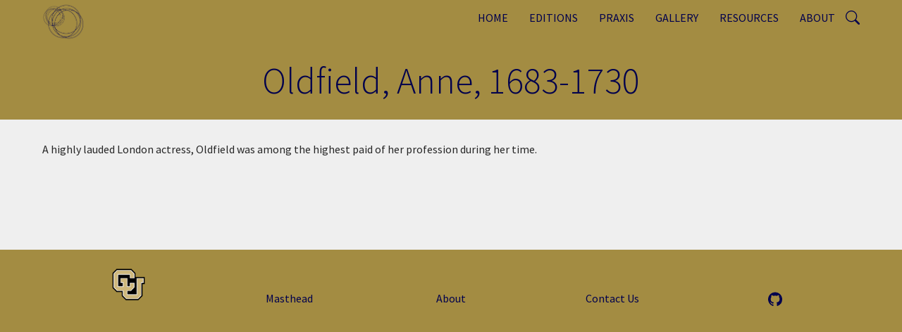

--- FILE ---
content_type: text/html; charset=UTF-8
request_url: http://romantic-circles.org/node/99741
body_size: 6437
content:
<!DOCTYPE html>
<html  lang="en" dir="ltr">
  <head>
    <meta charset="utf-8" />
<script async src="https://www.googletagmanager.com/gtag/js?id=G-XHKVBYVQVL"></script>
<script>window.dataLayer = window.dataLayer || [];function gtag(){dataLayer.push(arguments)};gtag("js", new Date());gtag("set", "developer_id.dMDhkMT", true);gtag("config", "G-XHKVBYVQVL", {"groups":"default","page_placeholder":"PLACEHOLDER_page_location"});</script>
<meta name="description" content="A highly lauded London actress, Oldfield was among the highest paid of her profession during her time." />
<link rel="canonical" href="http://romantic-circles.org/people/OldfieldAnne" />
<meta name="Generator" content="Drupal 10 (https://www.drupal.org)" />
<meta name="MobileOptimized" content="width" />
<meta name="HandheldFriendly" content="true" />
<meta name="viewport" content="width=device-width, initial-scale=1.0" />
<style>/* cyrillic-ext */@font-face {  font-family: 'Source Sans Pro';  font-style: normal;  font-weight: 300;  font-display: swap;  src: url(/sites/default/files/dxpr_theme/fonts/6xKydSBYKcSV-LCoeQqfX1RYOo3ik4zwmhduz8A.woff2) format('woff2');  unicode-range: U+0460-052F, U+1C80-1C8A, U+20B4, U+2DE0-2DFF, U+A640-A69F, U+FE2E-FE2F;}/* cyrillic */@font-face {  font-family: 'Source Sans Pro';  font-style: normal;  font-weight: 300;  font-display: swap;  src: url(/sites/default/files/dxpr_theme/fonts/6xKydSBYKcSV-LCoeQqfX1RYOo3ik4zwkxduz8A.woff2) format('woff2');  unicode-range: U+0301, U+0400-045F, U+0490-0491, U+04B0-04B1, U+2116;}/* greek-ext */@font-face {  font-family: 'Source Sans Pro';  font-style: normal;  font-weight: 300;  font-display: swap;  src: url(/sites/default/files/dxpr_theme/fonts/6xKydSBYKcSV-LCoeQqfX1RYOo3ik4zwmxduz8A.woff2) format('woff2');  unicode-range: U+1F00-1FFF;}/* greek */@font-face {  font-family: 'Source Sans Pro';  font-style: normal;  font-weight: 300;  font-display: swap;  src: url(/sites/default/files/dxpr_theme/fonts/6xKydSBYKcSV-LCoeQqfX1RYOo3ik4zwlBduz8A.woff2) format('woff2');  unicode-range: U+0370-0377, U+037A-037F, U+0384-038A, U+038C, U+038E-03A1, U+03A3-03FF;}/* vietnamese */@font-face {  font-family: 'Source Sans Pro';  font-style: normal;  font-weight: 300;  font-display: swap;  src: url(/sites/default/files/dxpr_theme/fonts/6xKydSBYKcSV-LCoeQqfX1RYOo3ik4zwmBduz8A.woff2) format('woff2');  unicode-range: U+0102-0103, U+0110-0111, U+0128-0129, U+0168-0169, U+01A0-01A1, U+01AF-01B0, U+0300-0301, U+0303-0304, U+0308-0309, U+0323, U+0329, U+1EA0-1EF9, U+20AB;}/* latin-ext */@font-face {  font-family: 'Source Sans Pro';  font-style: normal;  font-weight: 300;  font-display: swap;  src: url(/sites/default/files/dxpr_theme/fonts/6xKydSBYKcSV-LCoeQqfX1RYOo3ik4zwmRduz8A.woff2) format('woff2');  unicode-range: U+0100-02BA, U+02BD-02C5, U+02C7-02CC, U+02CE-02D7, U+02DD-02FF, U+0304, U+0308, U+0329, U+1D00-1DBF, U+1E00-1E9F, U+1EF2-1EFF, U+2020, U+20A0-20AB, U+20AD-20C0, U+2113, U+2C60-2C7F, U+A720-A7FF;}/* latin */@font-face {  font-family: 'Source Sans Pro';  font-style: normal;  font-weight: 300;  font-display: swap;  src: url(/sites/default/files/dxpr_theme/fonts/6xKydSBYKcSV-LCoeQqfX1RYOo3ik4zwlxdu.woff2) format('woff2');  unicode-range: U+0000-00FF, U+0131, U+0152-0153, U+02BB-02BC, U+02C6, U+02DA, U+02DC, U+0304, U+0308, U+0329, U+2000-206F, U+20AC, U+2122, U+2191, U+2193, U+2212, U+2215, U+FEFF, U+FFFD;}/* cyrillic-ext */@font-face {  font-family: 'Source Sans Pro';  font-style: normal;  font-weight: 400;  font-display: swap;  src: url(/sites/default/files/dxpr_theme/fonts/6xK3dSBYKcSV-LCoeQqfX1RYOo3qNa7lqDY.woff2) format('woff2');  unicode-range: U+0460-052F, U+1C80-1C8A, U+20B4, U+2DE0-2DFF, U+A640-A69F, U+FE2E-FE2F;}/* cyrillic */@font-face {  font-family: 'Source Sans Pro';  font-style: normal;  font-weight: 400;  font-display: swap;  src: url(/sites/default/files/dxpr_theme/fonts/6xK3dSBYKcSV-LCoeQqfX1RYOo3qPK7lqDY.woff2) format('woff2');  unicode-range: U+0301, U+0400-045F, U+0490-0491, U+04B0-04B1, U+2116;}/* greek-ext */@font-face {  font-family: 'Source Sans Pro';  font-style: normal;  font-weight: 400;  font-display: swap;  src: url(/sites/default/files/dxpr_theme/fonts/6xK3dSBYKcSV-LCoeQqfX1RYOo3qNK7lqDY.woff2) format('woff2');  unicode-range: U+1F00-1FFF;}/* greek */@font-face {  font-family: 'Source Sans Pro';  font-style: normal;  font-weight: 400;  font-display: swap;  src: url(/sites/default/files/dxpr_theme/fonts/6xK3dSBYKcSV-LCoeQqfX1RYOo3qO67lqDY.woff2) format('woff2');  unicode-range: U+0370-0377, U+037A-037F, U+0384-038A, U+038C, U+038E-03A1, U+03A3-03FF;}/* vietnamese */@font-face {  font-family: 'Source Sans Pro';  font-style: normal;  font-weight: 400;  font-display: swap;  src: url(/sites/default/files/dxpr_theme/fonts/6xK3dSBYKcSV-LCoeQqfX1RYOo3qN67lqDY.woff2) format('woff2');  unicode-range: U+0102-0103, U+0110-0111, U+0128-0129, U+0168-0169, U+01A0-01A1, U+01AF-01B0, U+0300-0301, U+0303-0304, U+0308-0309, U+0323, U+0329, U+1EA0-1EF9, U+20AB;}/* latin-ext */@font-face {  font-family: 'Source Sans Pro';  font-style: normal;  font-weight: 400;  font-display: swap;  src: url(/sites/default/files/dxpr_theme/fonts/6xK3dSBYKcSV-LCoeQqfX1RYOo3qNq7lqDY.woff2) format('woff2');  unicode-range: U+0100-02BA, U+02BD-02C5, U+02C7-02CC, U+02CE-02D7, U+02DD-02FF, U+0304, U+0308, U+0329, U+1D00-1DBF, U+1E00-1E9F, U+1EF2-1EFF, U+2020, U+20A0-20AB, U+20AD-20C0, U+2113, U+2C60-2C7F, U+A720-A7FF;}/* latin */@font-face {  font-family: 'Source Sans Pro';  font-style: normal;  font-weight: 400;  font-display: swap;  src: url(/sites/default/files/dxpr_theme/fonts/6xK3dSBYKcSV-LCoeQqfX1RYOo3qOK7l.woff2) format('woff2');  unicode-range: U+0000-00FF, U+0131, U+0152-0153, U+02BB-02BC, U+02C6, U+02DA, U+02DC, U+0304, U+0308, U+0329, U+2000-206F, U+20AC, U+2122, U+2191, U+2193, U+2212, U+2215, U+FEFF, U+FFFD;}</style>

    <title>Oldfield, Anne, 1683-1730 | Romantic Circles</title>
    <style>ul.dropdown-menu {display: none;}</style>
    <link rel="stylesheet" media="all" href="/core/themes/stable9/css/core/components/progress.module.css?t87304" />
<link rel="stylesheet" media="all" href="/core/themes/stable9/css/core/components/ajax-progress.module.css?t87304" />
<link rel="stylesheet" media="all" href="/core/themes/stable9/css/system/components/align.module.css?t87304" />
<link rel="stylesheet" media="all" href="/core/themes/stable9/css/system/components/fieldgroup.module.css?t87304" />
<link rel="stylesheet" media="all" href="/core/themes/stable9/css/system/components/container-inline.module.css?t87304" />
<link rel="stylesheet" media="all" href="/core/themes/stable9/css/system/components/clearfix.module.css?t87304" />
<link rel="stylesheet" media="all" href="/core/themes/stable9/css/system/components/details.module.css?t87304" />
<link rel="stylesheet" media="all" href="/core/themes/stable9/css/system/components/hidden.module.css?t87304" />
<link rel="stylesheet" media="all" href="/core/themes/stable9/css/system/components/item-list.module.css?t87304" />
<link rel="stylesheet" media="all" href="/core/themes/stable9/css/system/components/js.module.css?t87304" />
<link rel="stylesheet" media="all" href="/core/themes/stable9/css/system/components/nowrap.module.css?t87304" />
<link rel="stylesheet" media="all" href="/core/themes/stable9/css/system/components/position-container.module.css?t87304" />
<link rel="stylesheet" media="all" href="/core/themes/stable9/css/system/components/reset-appearance.module.css?t87304" />
<link rel="stylesheet" media="all" href="/core/themes/stable9/css/system/components/resize.module.css?t87304" />
<link rel="stylesheet" media="all" href="/core/themes/stable9/css/system/components/system-status-counter.css?t87304" />
<link rel="stylesheet" media="all" href="/core/themes/stable9/css/system/components/system-status-report-counters.css?t87304" />
<link rel="stylesheet" media="all" href="/core/themes/stable9/css/system/components/system-status-report-general-info.css?t87304" />
<link rel="stylesheet" media="all" href="/core/themes/stable9/css/system/components/tablesort.module.css?t87304" />
<link rel="stylesheet" media="all" href="/libraries/colorbox/example1/colorbox.css?t87304" />
<link rel="stylesheet" media="all" href="/core/themes/stable9/layouts/layout_discovery/onecol/onecol.css?t87304" />
<link rel="stylesheet" media="all" href="/core/themes/stable9/css/core/assets/vendor/normalize-css/normalize.css?t87304" />
<link rel="stylesheet" media="all" href="/themes/contrib/bootstrap5/css/components/action-links.css?t87304" />
<link rel="stylesheet" media="all" href="/themes/contrib/bootstrap5/css/components/breadcrumb.css?t87304" />
<link rel="stylesheet" media="all" href="/themes/contrib/bootstrap5/css/components/container-inline.css?t87304" />
<link rel="stylesheet" media="all" href="/themes/contrib/bootstrap5/css/components/details.css?t87304" />
<link rel="stylesheet" media="all" href="/themes/contrib/bootstrap5/css/components/exposed-filters.css?t87304" />
<link rel="stylesheet" media="all" href="/themes/contrib/bootstrap5/css/components/field.css?t87304" />
<link rel="stylesheet" media="all" href="/themes/contrib/bootstrap5/css/components/form.css?t87304" />
<link rel="stylesheet" media="all" href="/themes/contrib/bootstrap5/css/components/icons.css?t87304" />
<link rel="stylesheet" media="all" href="/themes/contrib/bootstrap5/css/components/inline-form.css?t87304" />
<link rel="stylesheet" media="all" href="/themes/contrib/bootstrap5/css/components/item-list.css?t87304" />
<link rel="stylesheet" media="all" href="/themes/contrib/bootstrap5/css/components/links.css?t87304" />
<link rel="stylesheet" media="all" href="/themes/contrib/bootstrap5/css/components/menu.css?t87304" />
<link rel="stylesheet" media="all" href="/themes/contrib/bootstrap5/css/components/more-link.css?t87304" />
<link rel="stylesheet" media="all" href="/themes/contrib/bootstrap5/css/components/pager.css?t87304" />
<link rel="stylesheet" media="all" href="/themes/contrib/bootstrap5/css/components/tabledrag.css?t87304" />
<link rel="stylesheet" media="all" href="/themes/contrib/bootstrap5/css/components/tableselect.css?t87304" />
<link rel="stylesheet" media="all" href="/themes/contrib/bootstrap5/css/components/tablesort.css?t87304" />
<link rel="stylesheet" media="all" href="/themes/contrib/bootstrap5/css/components/textarea.css?t87304" />
<link rel="stylesheet" media="all" href="/themes/contrib/bootstrap5/css/components/ui-dialog.css?t87304" />
<link rel="stylesheet" media="all" href="/themes/contrib/bootstrap5/css/components/messages.css?t87304" />
<link rel="stylesheet" media="all" href="/themes/contrib/bootstrap5/css/components/progress.css?t87304" />
<link rel="stylesheet" media="all" href="/themes/contrib/dxpr_theme/css/dxpr-theme.admin.css?t87304" />
<link rel="stylesheet" media="all" href="/themes/contrib/bootstrap5/css/style.css?t87304" />
<link rel="stylesheet" media="all" href="/sites/default/files/color/dxpr_theme-729c68c1/bootstrap-3.css?t87304" />
<link rel="stylesheet" media="all" href="/sites/default/files/color/dxpr_theme-729c68c1/bootstrap-theme.css?t87304" />
<link rel="stylesheet" media="all" href="/sites/default/files/color/dxpr_theme-729c68c1/drupal-breadcrumbs.css?t87304" />
<link rel="stylesheet" media="all" href="/sites/default/files/color/dxpr_theme-729c68c1/drupal-webform.css?t87304" />
<link rel="stylesheet" media="all" href="/sites/default/files/color/dxpr_theme-729c68c1/dxpr-theme-builder.css?t87304" />
<link rel="stylesheet" media="all" href="/sites/default/files/color/dxpr_theme-729c68c1/dxpr-theme-header.css?t87304" />
<link rel="stylesheet" media="all" href="/sites/default/files/color/dxpr_theme-729c68c1/dxpr-theme-header--mobile.css?t87304" />
<link rel="stylesheet" media="all" href="/sites/default/files/color/dxpr_theme-729c68c1/dxpr-theme-header--side.css?t87304" />
<link rel="stylesheet" media="all" href="/sites/default/files/color/dxpr_theme-729c68c1/dxpr-theme-header--top.css?t87304" />
<link rel="stylesheet" media="all" href="/sites/default/files/color/dxpr_theme-729c68c1/footer-menu.css?t87304" />
<link rel="stylesheet" media="all" href="/sites/default/files/color/dxpr_theme-729c68c1/forms.css?t87304" />
<link rel="stylesheet" media="all" href="/sites/default/files/color/dxpr_theme-729c68c1/helper-classes.css?t87304" />
<link rel="stylesheet" media="all" href="/sites/default/files/color/dxpr_theme-729c68c1/jquery-ui.css?t87304" />
<link rel="stylesheet" media="all" href="/sites/default/files/color/dxpr_theme-729c68c1/layout.css?t87304" />
<link rel="stylesheet" media="all" href="/sites/default/files/color/dxpr_theme-729c68c1/page-title.css?t87304" />
<link rel="stylesheet" media="all" href="/sites/default/files/color/dxpr_theme-729c68c1/typography.css?t87304" />
<link rel="stylesheet" media="all" href="/sites/default/files/dxpr_theme/css/themesettings-dxpr_theme.css?t87304" />

    <script src="/themes/contrib/dxpr_theme/vendor/modernizr-custom-d8-dxpr-theme.js?v=3.11.7"></script>

  </head>
  <body class="page-node-99741 html path-node page-node-type-person body--dxpr-theme-header-top body--dxpr-theme-header-not-overlay body--dxpr-theme-header-normal">
    <script>
  var dxpr_themeNavBreakpoint = 1200;
  var dxpr_themeWindowWidth = window.innerWidth;
  if (dxpr_themeWindowWidth > dxpr_themeNavBreakpoint) {
    document.body.className += ' body--dxpr-theme-nav-desktop';
  }
  else {
    document.body.className += ' body--dxpr-theme-nav-mobile';
  }
  </script>
    <a href="#main-content" class="visually-hidden focusable skip-link">
      Skip to main content
    </a>
    
          <div class="dialog-off-canvas-main-canvas" data-off-canvas-main-canvas>
    

                                
    <header class="navbar navbar dxpr-theme-header clearfix dxpr-theme-header--top dxpr-theme-header--normal dxpr-theme-header--hover-opacity" id="navbar" role="banner">
            <div class="container navbar-container">
                  <div class="row container-row"><div class="col-sm-12 container-col">
                <div class="navbar-header">
            <div class="region region-navigation">
        <div class="wrap-branding">
        <a class="logo navbar-btn" href="/" title="Home" rel="home">
      <img id="logo" src="/sites/default/files/RC%20Logo%20Square.png" alt="Home" />
    </a>
        </div>
  
  </div>

                                <a id="dxpr-theme-menu-toggle" href="#" class="three-dash"><span></span><div class="screenreader-text visually-hidden">Toggle menu</div></a>
                  </div>

                            <nav role="navigation" id="dxpr-theme-main-menu" class="dxpr-theme-main-menu ">
              <div class="region region-navigation-collapsible">
                                        <section id="block-searchbutton" class="block block-block-content block-block-content965d4079-e267-4db6-a8ba-b5ecffed340c clearfix">
  
          

      
            <div class="clearfix text-formatted field field--name-body field--type-text-with-summary field--label-hidden field__item"><svg class="bi bi-search" style="margin-top:15px;" width="20px" height="20px" fill="currentColor" viewBox="0 0 16 16"><a href="/search/node"><rect width="100" height="100" fill-opacity="0%" /><path d="M11.742 10.344a6.5 6.5 0 1 0-1.397 1.398h-.001c.03.04.062.078.098.115l3.85 3.85a1 1 0 0 0 1.415-1.414l-3.85-3.85a1.007 1.007 0 0 0-.115-.1zM12 6.5a5.5 5.5 0 1 1-11 0 5.5 5.5 0 0 1 11 0z" /></a></svg></div>
      
  </section>
                                    
<section id="block-dxpr-theme-main-menu" class="block block-system block-system-menu-blockmain clearfix">
  
          

      
              <ul data-block="navigation_collapsible" class="menu nav navbar-nav">
                            <li class="expanded dropdown">
        <a href="/home" class="parent_link" data-drupal-link-system-path="node/10">Home</a>
                  </li>
                        <li class="expanded dropdown">
        <a href="/editions" class="dropdown-toggle" data-target="#">Editions</a>
                                  <ul data-block="navigation_collapsible" class="dropdown-menu">
                            <li class="expanded dropdown">
        <a href="/editions" class="parent_link" data-drupal-link-system-path="node/1462">Latest</a>
                  </li>
                        <li class="expanded dropdown">
        <a href="/Editions/Explore" class="parent_link" data-drupal-link-system-path="node/1466">Explore</a>
                  </li>
        </ul>
  
            </li>
                        <li class="expanded dropdown">
        <a href="/praxis" class="dropdown-toggle" data-target="#">Praxis</a>
                                  <ul data-block="navigation_collapsible" class="dropdown-menu">
                            <li class="expanded dropdown">
        <a href="/praxis" class="parent_link" data-drupal-link-system-path="node/15">Latest</a>
                  </li>
                        <li class="expanded dropdown">
        <a href="/praxis/explore" class="parent_link" data-drupal-link-system-path="node/17">Explore</a>
                  </li>
        </ul>
  
            </li>
                        <li class="expanded dropdown">
        <a href="/gallery" class="dropdown-toggle" data-target="#">Gallery</a>
                                  <ul data-block="navigation_collapsible" class="dropdown-menu">
                            <li class="expanded dropdown">
        <a href="/gallery" class="parent_link" data-drupal-link-system-path="node/43">Explore Latest Exhibits</a>
                  </li>
                        <li class="expanded dropdown">
        <a href="/gallery/explore-past-exhibits" class="parent_link" data-drupal-link-system-path="node/72">Explore Past Exhibits</a>
                  </li>
                        <li class="expanded dropdown">
        <a href="/gallery/explore-all-images" class="parent_link" data-drupal-link-system-path="node/71">Explore All Images</a>
                  </li>
        </ul>
  
            </li>
                        <li class="expanded dropdown">
        <a href="/reviews-and-resources" class="dropdown-toggle" data-target="#">Resources</a>
                                  <ul data-block="navigation_collapsible" class="dropdown-menu">
                            <li class="expanded dropdown">
        <a href="/reviews-and-resources/index-of-authors" class="parent_link" data-drupal-link-system-path="node/1649">Index of Authors</a>
                  </li>
                        <li class="expanded dropdown">
        <a href="/reviews-and-resources/booklists" class="parent_link" data-drupal-link-system-path="node/1654">Booklists</a>
                  </li>
                        <li class="expanded dropdown">
        <a href="/syllabus-repository" class="parent_link" data-drupal-link-system-path="node/1641">Syllabus Repository</a>
                  </li>
                        <li class="expanded dropdown">
        <a href="/reviews-and-resources/timelines" class="parent_link" data-drupal-link-system-path="node/1627">Timelines</a>
                  </li>
        </ul>
  
            </li>
                        <li class="expanded dropdown">
        <a href="/about" class="dropdown-toggle" data-target="#">About</a>
                                  <ul data-block="navigation_collapsible" class="dropdown-menu">
                            <li class="expanded dropdown">
        <a href="/about/masthead" class="parent_link" data-drupal-link-system-path="node/1628">Masthead</a>
                  </li>
                        <li class="expanded dropdown">
        <a href="/about/history" class="parent_link" data-drupal-link-system-path="node/1629">History</a>
                  </li>
                        <li class="expanded dropdown">
        <a href="/about/contributors" class="parent_link" data-drupal-link-system-path="node/12">Index of Contributors</a>
                  </li>
                        <li class="expanded dropdown">
        <a href="/about/submission-guidelines" class="parent_link" data-drupal-link-system-path="node/1631">Submissions, Use &amp; Citation Guidelines</a>
                  </li>
                        <li class="expanded dropdown">
        <a href="/about/digital-guidelines" class="parent_link" data-drupal-link-system-path="node/1630">Archived Material</a>
                  </li>
        </ul>
  
            </li>
        </ul>
  


  </section>

  </div>

            </nav>
                          </div></div>
              </div>
    </header>
  
<div class="wrap-containers">



        <div class="page-title-full-width-container" id="page-title-full-width-container">
          <header role="banner" id="page-title" class="container page-title-container">
                                                          
        

    
    <h1 class="page-title"><span class="field field--name-title field--type-string field--label-hidden">Oldfield, Anne, 1683-1730</span>
</h1>


                                                
        

    


      </header>
    </div>
  

    <div role="main" class="main-container container js-quickedit-main-content clearfix">
        <div class="row">
                
                          
      <section class="col-sm-12">

                
                                      
                  
                          <a id="main-content"></a>
            <div class="region region-content">
    <div data-drupal-messages-fallback class="hidden"></div>
<article data-history-node-id="99741" class="person is-promoted full clearfix node">

  
    
  <div class="content">
            <div class="layout layout--onecol">
    <div  class="layout__region layout__region--content">
                                          <section class="block block-layout-builder block-extra-field-blocknodepersonlinks clearfix">
  
          

      
  </section>
                                    <section class="block block-layout-builder block-field-blocknodepersonbody clearfix">
  
          

      
      <div class="clearfix text-formatted field field--name-body field--type-text-with-summary field--label-hidden field__items">
              <div class="field__item"><p>A highly lauded London actress, Oldfield was among the highest paid of her profession during her time. </p>
</div>
          </div>
  
  </section>

    </div>
  </div>

      </div>

          <footer class="submitted">
      
      <div class="author">
        Submitted by <span class="field field--name-uid field--type-entity-reference field--label-hidden"><span>Anonymous</span></span>
 on <span class="field field--name-created field--type-created field--label-hidden"><time datetime="2025-11-16T16:59:12-07:00" title="Sunday, November 16, 2025 - 16:59" class="datetime">Sun, 11/16/2025 - 16:59</time>
</span>
        
      </div>
    </footer>
        
  
</article>

  </div>

              </section>

                    </div><!-- end .ow -->
      </div><!-- end main-container -->

</div>

      <footer class="dxpr-theme-footer clearfix" role="contentinfo">
            <div class="container footer-container">
                <div class="row container-row"><div class="col-sm-12 container-col">
                  <div class="region region-footer">
                                        <section id="block-tablefooter" class="block block-block-content block-block-content153ffd57-93d9-4dc5-a275-28007826e1ee clearfix">
  
          

      
            <div class="clearfix text-formatted field field--name-body field--type-text-with-summary field--label-hidden field__item"><div class="container" style="padding-bottom:25px;padding-top:10px;">
<table style="table-layout:fixed;width:100%;">
<tbody>
<tr style="text-align:center;">
<td><a href="https://www.colorado.edu"><img src="/sites/default/files/inline-images/MP_CU_Logo.png" width="83" height="47" loading="lazy"></a>
<p>&nbsp;</p>
</td>
<td>
<p style="padding-bottom:0px;"><a href="/about/masthead" tabindex="-1">Masthead</a></p>
</td>
<td>
<p style="padding-bottom:0px;"><a href="/about" tabindex="-1">About</a></p>
</td>
<td>
<p style="padding-bottom:0px;"><a href="mailto: rc.tech.editors@gmail.com" tabindex="-1">Contact Us</a></p>
</td>
<td>
<p style="padding-bottom:0px;">
<svg class="bi bi-github" style="padding-left:5px;" width="25px" height="25px" viewBox="0 0 16 16"><a href="https://github.com/romanticcircles"><rect width="100" height="100" fill-opacity="0%" /><path fill="currentColor" d="M8 0C3.58 0 0 3.58 0 8c0 3.54 2.29 6.53 5.47 7.59.4.07.55-.17.55-.38 0-.19-.01-.82-.01-1.49-2.01.37-2.53-.49-2.69-.94-.09-.23-.48-.94-.82-1.13-.28-.15-.68-.52-.01-.53.63-.01 1.08.58 1.23.82.72 1.21 1.87.87 2.33.66.07-.52.28-.87.51-1.07-1.78-.2-3.64-.89-3.64-3.95 0-.87.31-1.59.82-2.15-.08-.2-.36-1.02.08-2.12 0 0 .67-.21 2.2.82.64-.18 1.32-.27 2-.27.68 0 1.36.09 2 .27 1.53-1.04 2.2-.82 2.2-.82.44 1.1.16 1.92.08 2.12.51.56.82 1.27.82 2.15 0 3.07-1.87 3.75-3.65 3.95.29.25.54.73.54 1.48 0 1.07-.01 1.93-.01 2.2 0 .21.15.46.55.38A8.012 8.012 0 0 0 16 8c0-4.42-3.58-8-8-8z" /></a></svg></p>
</td>
</tr>
</tbody>
</table>
</div>
</div>
      
  </section>

  </div>

                </div></div>
              </div>
    </footer>
  

  </div>

    <script type="application/json" data-drupal-selector="drupal-settings-json">{"path":{"baseUrl":"\/","pathPrefix":"","currentPath":"node\/99741","currentPathIsAdmin":false,"isFront":false,"currentLanguage":"en"},"pluralDelimiter":"\u0003","suppressDeprecationErrors":true,"ajaxPageState":{"libraries":"[base64]","theme":"dxpr_theme","theme_token":null},"ajaxTrustedUrl":[],"colorbox":{"transition":"elastic","speed":350,"opacity":1,"slideshow":false,"slideshowAuto":true,"slideshowSpeed":2500,"slideshowStart":"start slideshow","slideshowStop":"stop slideshow","current":"{current} of {total}","previous":"\u00ab Prev","next":"Next \u00bb","close":"Close","overlayClose":true,"returnFocus":true,"maxWidth":"50%","maxHeight":"60%","initialWidth":"100px","initialHeight":"100px","fixed":true,"scrolling":true,"mobiledetect":true,"mobiledevicewidth":"480px"},"google_analytics":{"account":"G-XHKVBYVQVL","trackOutbound":true,"trackMailto":true,"trackTel":true,"trackDownload":true,"trackDownloadExtensions":"7z|aac|arc|arj|asf|asx|avi|bin|csv|doc(x|m)?|dot(x|m)?|exe|flv|gif|gz|gzip|hqx|jar|jpe?g|js|mp(2|3|4|e?g)|mov(ie)?|msi|msp|pdf|phps|png|ppt(x|m)?|pot(x|m)?|pps(x|m)?|ppam|sld(x|m)?|thmx|qtm?|ra(m|r)?|sea|sit|tar|tgz|torrent|txt|wav|wma|wmv|wpd|xls(x|m|b)?|xlt(x|m)|xlam|xml|z|zip","trackColorbox":true},"dxpr_themeSettings":{"breadcrumbsSeparator":"\/","headerHeight":"50","headerOffset":"60","headerMobileHeight":"60","headerSideDirection":"left","hamburgerAnimation":"cross"},"user":{"uid":0,"permissionsHash":"f370e3fbe2fe033cfd5f3986cbe05e5bc6a213f805642dc26f1a4ca427a6a0af"}}</script>
<script src="/core/assets/vendor/jquery/jquery.min.js?v=3.7.1"></script>
<script src="/core/assets/vendor/once/once.min.js?v=1.0.1"></script>
<script src="/core/misc/drupalSettingsLoader.js?v=10.5.1"></script>
<script src="/core/misc/drupal.js?v=10.5.1"></script>
<script src="/core/misc/drupal.init.js?v=10.5.1"></script>
<script src="/core/assets/vendor/tabbable/index.umd.min.js?v=6.2.0"></script>
<script src="/sites/default/files/asset_injector/js/about_page_buttons-e85b75c51043ef9e8a1a7c576dc49bbd.js?t87304"></script>
<script src="/sites/default/files/asset_injector/js/filter_collapse-b8f757fbb589472e5802e70f5b64c46a.js?t87304"></script>
<script src="/themes/contrib/bootstrap5/dist/bootstrap/5.3.3/dist/js/bootstrap.bundle.js?v=5.3.3"></script>
<script src="/modules/contrib/colorbox/js/colorbox.js?v=10.5.1"></script>
<script src="/core/misc/progress.js?v=10.5.1"></script>
<script src="/core/assets/vendor/loadjs/loadjs.min.js?v=4.3.0"></script>
<script src="/core/misc/debounce.js?v=10.5.1"></script>
<script src="/core/misc/announce.js?v=10.5.1"></script>
<script src="/core/misc/message.js?v=10.5.1"></script>
<script src="/core/misc/ajax.js?v=10.5.1"></script>
<script src="/libraries/colorbox/jquery.colorbox-min.js?v=10.5.1"></script>
<script src="/modules/contrib/colorbox_load/js/colorbox_load.js?t87304"></script>
<script src="/themes/contrib/dxpr_theme/js/minified/dxpr-theme-breadcrumbs.min.js?t87304"></script>
<script src="/themes/contrib/dxpr_theme/vendor/classie.js?t87304"></script>
<script src="/themes/contrib/dxpr_theme/js/minified/dxpr-theme-multilevel-mobile-nav.min.js?t87304"></script>
<script src="/themes/contrib/dxpr_theme/js/minified/dxpr-theme-header.min.js?t87304"></script>
<script src="/modules/contrib/google_analytics/js/google_analytics.js?v=10.5.1"></script>

    <div class="hidden" id="dxpr-theme-js-seed">sfy39587stp18</div>
  </body>
</html>


--- FILE ---
content_type: text/css
request_url: http://romantic-circles.org/sites/default/files/dxpr_theme/css/themesettings-dxpr_theme.css?t87304
body_size: 3520
content:
/** Begin: dxpr custom CSS */
.block-title {
    font-size: 20px;
}

.centered {
  text-align: center;
}

.centered_image {
  display: block;
  margin-left: auto;
  margin-right: auto;
}

.figure .graphic {
	display: inline;
	margin: auto;
	padding: 15px;
}



.page-description{
  padding-left: 10%;
  padding-right: 10%;
}

.inline-row{
  display: inline-block;
}

.squish-row{
 margin: 0px;
 margin-left: -4px;
}

.pager-nav {
	padding-top: 75px;
}

.round{
  border-radius:10px;
}

.img-fullish{
  width: 90%;
}

.inline-img{
  display: inline;
  margin: 5px;
}

.note_back a{
    display: inline;
    position: static;
    top: -400px;
    visibility: visible;
}

/* ID of any box where search text can be entered */
#edit-field-name-value--2, #edit-title--2, #edit-title, #edit-title--3, #edit-title, #edit-curator, #edit-exhibit, #edit-exhibit--2, #edit-title-1--2, #edit-creator--2 {
  display: block;
}

/* ID of the apply button */
#edit-actions--2, #edit-submit-rc-people, #edit-submit-gallery-explore-all-images {
  vertical-align: bottom;
  margin-bottom: 5px;
}

#edit-actions {
  vertical-align: bottom;
  margin-bottom: 5px;
}

/* ID of whole filter block */
#views-exposed-form-rc-people-block-1, #views-exposed-form-praxis-view-block-2, #views-exposed-form-primary-authors-block-1, 
#views-exposed-form-pedagogies-view1-block-2, #views-exposed-form-r-r-review-search-block-1, #views-exposed-form-r-r-review-search-block-2, 
#views-exposed-form-gallery-explore-all-exhibits-block-1, #views-exposed-form-gallery-explore-all-images-block-1,
#views-exposed-form-editions--block-2, #views-exposed-form-other-digital-humanities-view-block-2 {
  padding: 0 18px;
  display: none;
  overflow: hidden;
}

/* Adds a bit of padding to labels */
.control-label {
  margin-right: 10px;
}

/* Add filter ids of dropdown box you want wider here*/
#edit-items-per-page, #edit-items-per-page--3, #edit-places-tags, #edit-people-tags, #edit-curator--2, #edit-places-tags--2, #edit-people-tags--2 #edit-sort-by--2, #edit-people-tags--2, #edit-items-per-page--2 {
  width: 100%;
}
#views-field-nothing{
  display: hidden;
}

h1 {
  text-align: center;
font-size: 1.5625em;
}

h2 {
  text-align: left;
  line-height: 2;
font-size: 1.25em;
}

h3 {
font-size: 1.125em;
}

h4 {
font-size: 1.0625em;
}

hr {
  font-size: 15px;
  border-top: 1px solid #444444;
}

p {
	padding-bottom: 15px;
}

.expanded.dropdown.active a{
  color: white;
  background-color: transparent;
  font-weight: 500;
}
/* Center the view used to display the contributors */
.view-id-global_display_authors, .view-id-duplicate_of_global_display_primary_author{
  display: block;
  margin-left: auto;
  margin-right: auto;
  width: fit-content;
}

h1>a, h2>a, h3>a, h4>a, h5>a a{
  transition: text-decoration .5s ease;
  text-decoration: underline solid transparent;
}
a:hover, h1>a:hover, h2>a:hover, h3>a:hover, h4>a:hover, h5>a:hover{
  transition: text-decoration .5s ease;
  text-decoration: underline solid ##A38C42;
  color: #00004D;
}

.view-duplicate-of-global-display-primary-author{
  text-align: center;
}




.body--dxpr-theme-nav-desktop .dxpr-theme-header--top #logo {
  max-height: 60px;
}

.smallest {
	font-size: .7em;
}

.smaller {
	font-size: .8em;
}

.small {
	font-size: .9em;
}

.large {
	font-size: 1.25em;
}

.larger {
	font-size: 1.5em;
}

.largest {
	font-size: 2em;
}

.smallcaps {
	font-variant: small-caps
}

.center-text {
	margin: auto;
	width: 50%;
	text-align: center;
	padding: 10px;
}

.note {
    display: block;
    max-width: 85ch;
    text-indent: -1em;
    margin-left: 50px;
    padding-bottom: 10px;
    opacity: 1.0;
}

.citation {
  display: block;
  max-width: 95ch;
}

.biblfree {
  text-indent: -30px;
  padding-left: 30px;
  padding-bottom: 15px;
}

.stanza {
margin-top: 0.75em;
margin-bottom: 0.75em;
}

.lineNumber {
float: right;
/*margin-right: 15%;*/
}

.bodyPadding {
	padding: 25px 40px 25px 0px;
}

.volumeDesc {
	text-align: justify;
	margin: auto;
	width: 92%;
	padding: 12px;
	font-size: .95em;
}

.abstract {
	text-align: justify;
  text-justify: auto;
  font-size: 12px;
  margin-right: -15px;
}

.dedication {
	text-align: center;
	font-size: large;
	margin-top: -20px;
	font-weight: bold;
	padding-bottom: 20px;
}

.opener {
	padding-bottom: 15px;
}

.dateline {
	padding-bottom: 15px;
}

.catchword {
	display: block;
	text-align: right !important;
}

.indent0 {
	text-align: left;
}

.indent1 {
	text-indent: 50px;
}
.indent2 {
	text-indent: 100px;
}
.indent3 {
	text-indent: 150px;
}
.indent4 {
	text-indent: 200px;
}
.indent5 {
	text-indent: 250px;
}
.indent6 {
	text-indent: 300px;
}
.indent7 {
	text-indent: 350px;
}
.indent8 {
	text-indent: 400px;
}
.indent9 {
	text-indent: 450px;
}
.indent10 {
	text-indent: 500px;
}
.indent11 {
	text-indent: 550px;
}
.indent12 {
	text-indent: 600px;
}
.indent13 {
	text-indent: 650px;
}
.indent14 {
	text-indent: 700px;
}
.indent15 {
	text-indent: 750px;
}

/*Bootstrap Icon (bi) styles */
.bi a:hover {
    fill: #ffffff;
    color: white;
}

/* Supplemental Image Class styles */
img.image-style-headshot-medium,
img.image-style-editions-article-card {
    border-radius: 25px;
}

/* Custom figures and captions*/

figure {
  margin: 0 auto;
	max-width: 75%;
        padding-bottom: 10px;

  font-size: 0.75em;
	color: #777;
text-align: center;
}




/* Additional styling for blockquotes */
blockquote, 
.blockquote {
    border-left: 5px solid #ddd;
    padding-left: 2rem;
font-style: normal;
}



a {
color: #4259A3;
}



/*convert list into two-column table*/
#ledger.column {
  float: left;
 padding: 10px;
}
.left {
  width: 75%;
}

.right {
  width: 25%;
}
#ledger.row {
  content: "";
  display: table;
  clear: both;
}
/*corresponds with the <div id="inner'> tag, allows for a full section to be indented by 50px. Useful for the customer TOCs*/
#inner {
            margin-right: -50px;
margin-left: 50px;
           }
/*removes bullet-points from unordered lists*/
ul {
  list-style-type: none;
 }

#transparent {
background-color: #efefef;
}

 /* Style the tab */
.tab {
  overflow: hidden;
  border: 1px solid #ccc;
  background-color: #f1f1f1;
}

/* Style the buttons that are used to open the tab content */
.tab button {
  background-color: inherit;
  float: left;
  border: none;
  outline: none;
  cursor: pointer;
  padding: 14px 16px;
  transition: 0.3s;
}

/* Change background color of buttons on hover */
.tab button:hover {
  background-color: #ddd;
}

/* Create an active/current tablink class */
.tab button.active {
  background-color: #ccc;
}

/* Style the tab content */
.tabcontent {
  display: none;
  padding: 6px 12px;
  border: 1px solid #ccc;
  border-top: none;
}   
/*button color */
#0 {
  background-color: #A38C42;
}
/*strike-through text */
.strikethrough {text-decoration: line-through;
}

/*italics for Southey letters*/
.ital {
  font-style: italic;
}

/*center book jackets*/
div.book-img {
display: block;
  margin-left: auto;
  margin-right: auto;
  width: 55%; 
}

/*remove the submitted by date stamp*/
.submitted {
visibility: hidden;
}

/*fixing color of hyperlinks in headers*/
h1 a {
  color: #009; 
}



/** End: dxpr custom CSS */
body, .toooltip {
  font-family: "Source Sans Pro", "Source Sans Pro";
  font-weight: 400;
  font-style: normal;
}

h1,h2,h3,h4,h5,h6,label,.field--label,.page-title, .html .tp-caption {
  font-family: "Source Sans Pro Light", "Source Sans Pro";
  font-weight: 300;
  font-style: normal;
}

nav,nav ul li,nav a {
  font-family: "Source Sans Pro", "Source Sans Pro";
  font-weight: 400;
  font-style: normal;
}

.site-name, .navbar-brand {
  font-family: "Source Sans Pro Light", "Source Sans Pro";
  font-weight: 300;
  font-style: normal;
}

blockquote, blockquote p {
  font-family: "Source Sans Pro Light", "Source Sans Pro";
  font-weight: 300;
  font-style: normal;
}

  #dxpr-theme-main-menu,
  #dxpr-theme-main-menu .menu__breadcrumbs,
  #dxpr-theme-main-menu .menu__level {
    text-align: left;
  }
.body--dxpr-theme-nav-desktop.body--dxpr-theme-header-side #navbar.dxpr-theme-header {
  text-align: left;
}
html.js .body--dxpr-theme-nav-desktop.body--dxpr-theme-header-side {
  padding-left: calc(300px + var(--gin-toolbar-x-offset, 256px));
}
.body--dxpr-theme-nav-desktop .dxpr-theme-header--side,
.body--dxpr-theme-nav-mobile .dxpr-theme-header--side #dxpr-theme-main-menu,
.dxpr-theme-header--side .menu__level {
  width: 300px;
}

.body--dxpr-theme-nav-desktop #navbar.dxpr-theme-header--top {
  background-color: rgba(163,140,66,1);
  opacity: 1;
}
.body--dxpr-theme-nav-desktop #navbar.dxpr-theme-header--top.affix {
  background-color: rgba(163,140,66,1);
  opacity: 1;
}

.body--dxpr-theme-nav-desktop .dxpr-theme-header--top .nav > li > a,
.body--dxpr-theme-nav-desktop .dxpr-theme-header--top .nav > li > span,
.body--dxpr-theme-nav-desktop .dxpr-theme-header--top .wrap-branding,
.body--dxpr-theme-nav-desktop .dxpr-theme-header--top .block-dxpr-theme-helper {
  height: 50px;
  line-height: 50px;
}
.body--dxpr-theme-nav-desktop .dxpr-theme-header--top .dxpr-theme-main-menu {
  height: 50px;
}
.body--dxpr-theme-nav-desktop .dxpr-theme-header--top.affix .nav > li > a,
.body--dxpr-theme-nav-desktop .dxpr-theme-header--top.affix .nav > li > span,
.body--dxpr-theme-nav-desktop .dxpr-theme-header--top.affix .navbar-header .wrap-branding,
.body--dxpr-theme-nav-desktop .dxpr-theme-header--top.affix .block-dxpr-theme-helper  {
  height: 50px;
  line-height: 50px;
}
.body--dxpr-theme-nav-desktop .dxpr-theme-header--top.affix .dxpr-theme-main-menu {
  height: 50px;
}
.body--dxpr-theme-nav-desktop .nav-child-fixed-width {
  top: 50px;
}
.body--dxpr-theme-nav-desktop .dxpr-theme-header--top.affix .nav-child-fixed-width {
  top: 50;
}
html.js .body--dxpr-theme-nav-desktop.gin--vertical-toolbar.toolbar-fixed.toolbar-horizontal.body--dxpr-theme-header-fixed.body--dxpr-theme-header-top {
  padding-top: 50px !important;
}
.body--dxpr-theme-nav-mobile .dxpr-theme-header .navbar-header .wrap-branding,
.body--dxpr-theme-nav-mobile .dxpr-theme-header .navbar-toggle {
  height: 60px;
}
.body--dxpr-theme-nav-mobile .dxpr-theme-header .block-dxpr-theme-helper {
  height: 60px;
  line-height: 60px;
}
.dropdown-menu, .dropdown-menu li {
  min-width: 160px;
}
.dxpr-theme-header .menu a {
  text-transform: uppercase;
}
.container {
  max-width: 1280px;
  padding-left: 60px;
  padding-right: 60px;
}
.navbar-container.dxpr-theme-fluid,
.page-title-container.dxpr-theme-fluid,
.container-fluid {
  padding-left: 15px;
  padding-right: 15px;
}
.dxpr-theme-boxed-container {
  max-width: 1580px;
}
.row {
  margin-left: -15px;
  margin-right: -15px;
}
.row > * {
  padding-left: 15px;
  padding-right: 15px;
  margin-bottom: 30px;
}
.region-sidebar-first .block,
.region-sidebar-second .block,
.dxpr-theme-util-gutter-bottom {
  margin-bottom: 30px;
}
.page-title-full-width-container {
  margin-bottom: 30px;
}
@media screen and (max-width: 1200px) {
  .container {
    padding-left: 15px;
    padding-right: 15px;
  }
  .navbar-container.dxpr-theme-fluid,
  .page-title-container.dxpr-theme-fluid,
  .container-fluid {
    padding-left: 15px;
    padding-right: 15px;
  }
  .row {
    margin-left: -15px;
    margin-right: -15px;
  }
  .row > * {
    padding-left: 15px;
    padding-right: 15px;
  }
}
body { background-position: center center; }

body { background-attachment: fixed; }

.page-title-full-width-container .breadcrumb { right: 60px; left: auto; } 

#page-title { text-align:  left } 

#page-title .page-title { height:  110px } 

.page-title-full-width-container:after { opacity:  1 } 

.page-title-full-width-container:after { background-position: center center; }

body, p, .lead { line-height:  1.6 } 
body { font-size:  16px } 
.dxpr-theme-header--top #dxpr-theme-main-menu .nav > li > a, .dxpr-theme-header--top #dxpr-theme-main-menu .nav > li > span, .dxpr-theme-header--side #dxpr-theme-main-menu .nav a, .dxpr-theme-header--side #dxpr-theme-main-menu .nav span, .body--dxpr-theme-nav-desktop .dxpr-theme-header--top .nav .dropdown-menu li>a, .body--dxpr-theme-nav-desktop .dxpr-theme-header--top .nav .dropdown-menu li>span { font-size:  16px } 
h1,h2,h3,h4,h5,h6 { line-height:  1; } 
h1, .html #page-title .page-title { font-size:  52px; } 
h2 { font-size:  38px; } 
h3 { font-size:  29px; } 
h4 { font-size:  21px; } 
blockquote, .blockquote p { font-size:  18px } 
hr { border-top-width:  4px; } 
hr { margin-left: 0;margin-right: auto; }
@media screen and (max-width: 768px) { 
  body, p { font-size:  14px; } 
  .dxpr-theme-header--top #dxpr-theme-main-menu .nav > li > a, .dxpr-theme-header--top #dxpr-theme-main-menu .nav > li > span, .dxpr-theme-header--side #dxpr-theme-main-menu .nav a, .dxpr-theme-header--side #dxpr-theme-main-menu .nav span, .body--dxpr-theme-nav-desktop .dxpr-theme-header--top .nav .dropdown-menu li>a, .body--dxpr-theme-nav-desktop .dxpr-theme-header--top .nav .dropdown-menu li>span { font-size:  14px } 
  h1, .html #page-title .page-title { font-size:  52px; } 
  h2 { font-size:  38px; } 
  h3 { font-size:  29px; } 
  h4 { font-size:  24px; } 
  blockquote, .blockquote p { font-size:  18px; } 
} 

